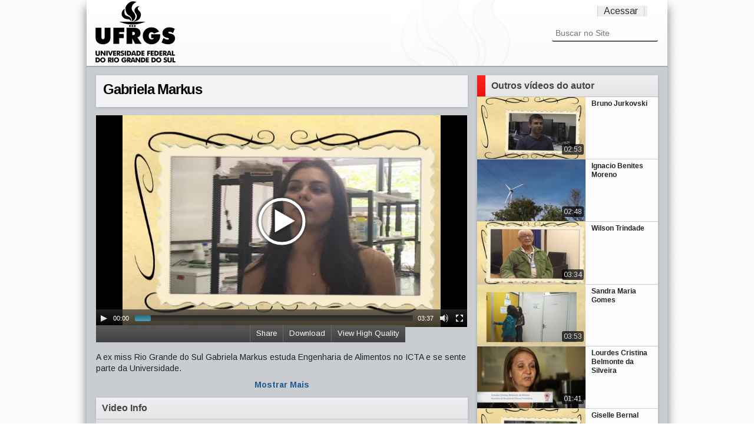

--- FILE ---
content_type: text/html;charset=utf-8
request_url: http://videos.ufrgs.br/ufrgstv/meu-lugar-na-ufrgs/gabriela-markus/view
body_size: 38891
content:
<!doctype html>
<!-- paulirish.com/2008/conditional-stylesheets-vs-css-hacks-answer-neither/ -->
<!--[if lt IE 7]> <html class="no-js lt-ie9 lt-ie8 lt-ie7" lang="en"> <![endif]-->
<!--[if IE 7]>    <html class="no-js lt-ie9 lt-ie8" lang="en"> <![endif]-->
<!--[if IE 8]>    <html class="no-js lt-ie9" lang="en"> <![endif]-->
<!--[if gt IE 8]><!-->
<html xmlns="http://www.w3.org/1999/xhtml" class="no-js" lang="en" xml:lang="en" xml:lang="en"><!--<![endif]--><head><base href="http://videos.ufrgs.br/ufrgstv/meu-lugar-na-ufrgs/gabriela-markus/" /><meta charset="utf-8" /><!-- Set the viewport width to device width for mobile --><title>Gabriela Markus — UFRGS TV</title><!-- Included Google Webfont --><link href="https://fonts.googleapis.com/css?family=PT+Sans|Arimo:400,700" rel="stylesheet" type="text/css" /><!-- Included CSS Files --><link rel="stylesheet" href="/ufrgstv/++theme++UFRGSTube/stylesheets/foundation.css" /><link rel="stylesheet" href="/ufrgstv/++theme++UFRGSTube/stylesheets/video.css" /><!--[if lt IE 9]>
    <link rel="stylesheet" href="/ufrgstv/++theme++UFRGSTube/stylesheets/ie.css">
    <![endif]--><!-- IE Fix for HTML5 Tags --><!--[if lt IE 9]>
    <script src="https://html5shiv.googlecode.com/svn/trunk/html5.js"></script>
    <![endif]--><meta http-equiv="Content-Type" content="text/html; charset=utf-8" /><meta content="A ex miss Rio Grande do Sul Gabriela Markus estuda Engenharia de Alimentos no ICTA e se sente parte da Universidade." name="description" /><meta name="medium" content="video" /><meta name="title" content="Gabriela Markus" /><meta name="description" content="A ex miss Rio Grande do Sul Gabriela Markus estuda Engenharia de Alimentos no ICTA e se sente parte da Universidade." /><meta name="video_height" content="300" /><meta name="video_width" content="525" /><meta property="og:type" content="article" /><meta property="og:url" content="http://videos.ufrgs.br/ufrgstv/meu-lugar-na-ufrgs/gabriela-markus" /><meta property="og:title" content="Gabriela Markus" /><meta property="og:description" content="A ex miss Rio Grande do Sul Gabriela Markus estuda Engenharia de Alimentos no ICTA e se sente parte da Universidade." /><meta property="og:image" content="http://videos.ufrgs.br/ufrgstv/meu-lugar-na-ufrgs/gabriela-markus/thumbnailImage_mini" /><meta property="og:video:width" content="525" /><meta property="og:video:height" content="300" /><meta name="generator" content="Plone - http://plone.org" /><span id="css"></span><link rel="alternate" data-kss-base-url="kss-base-url" href="http://videos.ufrgs.br/ufrgstv/meu-lugar-na-ufrgs/gabriela-markus/" /><style type="text/css" media="all">@import url(http://videos.ufrgs.br/ufrgstv/portal_css/Plumi%20Skin/resourcejquery-cachekey-5a982e0d1c8d4b8a42d9cc5ceccb0aba.css);</style><link rel="stylesheet" type="text/css" media="screen" href="http://videos.ufrgs.br/ufrgstv/portal_css/Plumi%20Skin/public-cachekey-fd392002496138c25151d015892425b0.css" /><link rel="stylesheet" type="text/css" media="screen" href="http://videos.ufrgs.br/ufrgstv/portal_css/Plumi%20Skin/resourceplone.app.discussion.stylesheetsdiscussion-cachekey-9509e1dd9941e791d13296855481af46.css" /><style type="text/css" media="screen">@import url(http://videos.ufrgs.br/ufrgstv/portal_css/Plumi%20Skin/resourceplone.app.jquerytools.dateinput-cachekey-07f35d3a56f6df23b60fcf301e014f1a.css);</style><style type="text/css">@import url(http://videos.ufrgs.br/ufrgstv/portal_css/Plumi%20Skin/contentlicensing-cachekey-d5f1fd2a73014d71e0583d5c8414acab.css);</style><link rel="stylesheet" type="text/css" media="screen" href="http://videos.ufrgs.br/ufrgstv/portal_css/Plumi%20Skin/resourcecollective.mediaelementjsmediaelementplayer.min-cachekey-9ec676aecdd19aa4718ed214ec29b6ad.css" /><style type="text/css" media="screen">@import url(http://videos.ufrgs.br/ufrgstv/portal_css/Plumi%20Skin/resourceplone.contentratings.stylesheetsmain-cachekey-ed81abd7b5d3bf0546ca8b9da332110a.css);</style><style type="text/css" media="screen">@import url(http://videos.ufrgs.br/ufrgstv/portal_css/Plumi%20Skin/resourceqi.portlet.TagClouds.stylesheetstagclouds-cachekey-7b7cc9b19ee4e3df2b17c842c00d08eb.css);</style><link rel="stylesheet" type="text/css" href="http://videos.ufrgs.br/ufrgstv/portal_css/Plumi%20Skin/resourceplone.app.dexterity.overlays-cachekey-b53affd2d8e83045ef330a0090be3818.css" /><link rel="stylesheet" data-rel="kinetic-stylesheet" type="text/kss" href="http://videos.ufrgs.br/ufrgstv/portal_kss/Plumi%20Skin/at-cachekey-de9a3261c5b8ab0e941d11899bd0443a.kss" /><link rel="alternate" type="application/rdf+xml" href="http://videos.ufrgs.br/ufrgstv/meu-lugar-na-ufrgs/gabriela-markus/rdf" /><link rel="shortcut icon" type="image/x-icon" href="http://videos.ufrgs.br/ufrgstv/favicon.ico" /><link rel="apple-touch-icon" href="http://videos.ufrgs.br/ufrgstv/touch_icon.png" /><link rel="search" href="http://videos.ufrgs.br/ufrgstv/@@search" title="Buscar neste site" /><link rel="image_src" href="http://videos.ufrgs.br/ufrgstv/meu-lugar-na-ufrgs/gabriela-markus/thumbnailImage_mini" /><link rel="stylesheet" href="http://videos.ufrgs.br/ufrgstv/++resource++collective.mediaelementjs/mediaelementplayer.css" /></head><body dir="ltr" class="template-video_view portaltype-plumivideo site-ufrgstv section-meu-lugar-na-ufrgs icons-on"><div id="all">
    <div id="upper-container">
        <div class="row no-v-padding header">
            <div class="twelve columns header">
                <a class="main-title" title="UFRGS TV" href="http://videos.ufrgs.br/ufrgstv">
                  <img src="/ufrgstv/++theme++UFRGSTube/stylesheets/images/logo.png" alt="Portal Title" /></a>
                <div class="top-menu">
                    <ul class="header-menu-item" id="language-menu"></ul><ul class="header-menu-item" id="user-menu"><a href="http://videos.ufrgs.br/ufrgstv/login_form" id="personaltools-login">Acessar</a></ul></div>

                <div class="six columns menu">
                     <div class="search"><div id="portal-searchbox">

    <form name="searchform" id="searchGadget_form" action="http://videos.ufrgs.br/ufrgstv/@@search">

        <div class="LSBox">
        <label class="hiddenStructure" for="searchGadget">Busca</label>

        <input name="SearchableText" type="text" size="18" title="Buscar no Site" placeholder="Buscar no Site" accesskey="4" class="searchField" id="searchGadget" /><input class="searchButton" type="submit" value="Buscar" /><div class="searchSection">
            <input id="searchbox_currentfolder_only" class="noborder" type="checkbox" name="path" value="/raiz-ufrgstv/ufrgstv/meu-lugar-na-ufrgs" /><label for="searchbox_currentfolder_only" style="cursor: pointer">apenas nesta seção</label>
        </div>

        <div class="LSResult" id="LSResult" style=""><div class="LSShadow" id="LSShadow"></div></div>
        </div>
    </form>

    <div id="portal-advanced-search" class="hiddenStructure">
        <a href="http://videos.ufrgs.br/ufrgstv/@@search" accesskey="5">Busca Avançada…</a>
    </div>

</div></div>
                    
                    </div>
            </div>
        </div>
    </div>


    <div id="mid-container">
        <div class="video-content row"><div class="row no-v-padding">
                
                <dl class="portalMessage info" id="kssPortalMessage" style="display:none"><dt>Info</dt>
        <dd></dd>
    </dl></div>

            <div class="eight columns">
                <div class="full row no-top-padding">
                    <div id="video-title" class="light-shade">
                        <h1><span class="" id="parent-fieldname-title-e0d4f402c9fc49f9a2888c1c848b956e">
            Gabriela Markus
        </span></h1>
                    <div id="statistics">
    <span id="piwik-playcount" class="discreet" style="display:none; "><span class="views"></span> views</span>
    <span id="piwik-downloads" class="discreet" style="display:none;"> - <span class="views"></span> downloads</span>
</div></div>
                </div>
                <div class="full row no-v-padding">
                    <div class="video"><div id="video-core">
            

            <div id="viewlet-above-content">
<video id="main-video" controls="" preload="metadata" poster="http://videos.ufrgs.br/ufrgstv/meu-lugar-na-ufrgs/gabriela-markus/thumbnailImage" height="360" width="630"><source type="video/webm" src="http://videos.ufrgs.br:8888/transcoded/http/videos.ufrgs.br/ufrgstv/meu-lugar-na-ufrgs/gabriela-markus/video_file/webm-low/meu-lugar-2012-gabriela-markus-avi.webm"></source><source type="video/mp4" src="http://videos.ufrgs.br:8888/transcoded/http/videos.ufrgs.br/ufrgstv/meu-lugar-na-ufrgs/gabriela-markus/video_file/mp4-low/meu-lugar-2012-gabriela-markus-avi.mp4"></source><object type="application/x-shockwave-flash" data="++resource++collective.mediaelementjs/flashmediaelement.swf" width="630" height="360">
       <param name="movie" value="++resource++collective.mediaelementjs/flashmediaelement.swf" /><param name="flashvars" value="controls=true&amp;poster=http://videos.ufrgs.br/ufrgstv/meu-lugar-na-ufrgs/gabriela-markus/thumbnailImage&amp;file=http://videos.ufrgs.br:8888/transcoded/http/videos.ufrgs.br/ufrgstv/meu-lugar-na-ufrgs/gabriela-markus/video_file/mp4-low/meu-lugar-2012-gabriela-markus-avi.mp4" /><!-- Image as a last resort --><img title="No video playback capabilities" src="http://videos.ufrgs.br/ufrgstv/meu-lugar-na-ufrgs/gabriela-markus/thumbnailImage" height="360" width="630" /></object>
</video><!--<style tal:content="string: div.videobar{width: ${width}px}" /> --><style>
    div.videobar {
        position: relative;
        height:29px; 
        background: url('++resource++collective.transcode.images/gradient_light.png') repeat-x scroll 0 0 #333333 !important
    }
    
    div.videobar span {
        padding: 7px 10px; 
        border-left: 1px solid #666666 !important;
        position: relative;
        top: 5px;
    }
    
    div#share-box a{
        border-bottom-width: 0px !important;
    }
    
    div#share-box ul {
        float: left;
        margin: 0;
    }
    
    div.videobar a {
        color: #FFFFFF; 
        font-size: 13px;
    }
    
    div.videobar a:hover span{
        background: none repeat scroll 0 0 #333333 !important;
        text-decoration: underline;
        color: #FFFFFF !important; 
    }
    
    div.download, div.share, div.hi-lo {
        float:right; 
        height:29px;
        z-index: 1000;
    }
    
    div.embed-box {
        font-size:75%;
        display: inline;
        float: right;
    }
    
    div.embed-box textarea {
        height: 40px;
        display: inline;
        width: 215px !important;
    }
    
    ul#dl-links{
        clear:both;
        position: absolute;
        right: 0px;  
        top: 29px;      
        background: none repeat scroll 0 0 #333333 !important;
        z-index: 1000;
        width: 181px !important;
        padding: 10px;
    }
    
    div#share-box{
        position: absolute;
        right: 0px;
        top: 29px;
        clear:both;
        background: none repeat scroll 0 0 #333333 !important;
        z-index: 1000;
        padding: 10px;
        width:330px !important;
        height:40px;
        color: #fff;
    }
    
    div#share-box li{
        list-style: none;
        display: inline;
    }
        
    ul#dl-links li {
        list-style: none;
        display: block;
    }
    
    ul#dl-links a {
        color: #fff !important;
        text-decoration: none;
        border-bottom: none !important;
    }
    
    ul#dl-links a:hover {
        text-decoration: underline;
        color: #fff !important;

    }
    
    div.unisubs-videoTab a span.unisubs-tabTextShare { 
        display: none !important; 
    }
    
    div.unisubs-videoTab-anchoring {
     Â  width: 150px !important;
    }    
</style><div class="videobar">
    <div class="hi-lo">
        <a id="player-low" style="display:none">
            <span>View Standard Quality</span>
        </a>
        <a id="player-high">
            <span>View High Quality</span>
        </a>
    </div>
    <div class="download">
        <a id="download">
            <span>Download</span>
        </a>
    </div>
    <div class="share">
        <a id="share">
            <span>Share</span>
        </a>
    </div>

    <ul id="dl-links" style="display:none"><li><a href="http://videos.ufrgs.br/ufrgstv/meu-lugar-na-ufrgs/gabriela-markus/at_download/video_file">original (785 MB)</a></li>
        
        <li><a href="http://videos.ufrgs.br:8888/transcoded/http/videos.ufrgs.br/ufrgstv/meu-lugar-na-ufrgs/gabriela-markus/video_file/mp4-low/meu-lugar-2012-gabriela-markus-avi.mp4">
               mp4 low res</a>
       </li>
        <li><a target="new" href="http://videos.ufrgs.br:8888/transcoded/http/videos.ufrgs.br/ufrgstv/meu-lugar-na-ufrgs/gabriela-markus/video_file/mp4-high/meu-lugar-2012-gabriela-markus-avi.mp4">
               mp4 high res</a>
       </li>
        <li><a target="new" href="http://videos.ufrgs.br:8888/transcoded/http/videos.ufrgs.br/ufrgstv/meu-lugar-na-ufrgs/gabriela-markus/video_file/webm-low/meu-lugar-2012-gabriela-markus-avi.webm">
               webm low res</a>
       </li>
        <li><a target="new" href="http://videos.ufrgs.br:8888/transcoded/http/videos.ufrgs.br/ufrgstv/meu-lugar-na-ufrgs/gabriela-markus/video_file/webm-high/meu-lugar-2012-gabriela-markus-avi.webm">
               webm high res</a>
       </li>
    </ul><div id="share-box" style="display:none">
        <div class="embed-box">
            Embed <textarea rows="1" onclick="this.focus();this.select();">&lt;iframe src='http://videos.ufrgs.br/ufrgstv/meu-lugar-na-ufrgs/gabriela-markus/embed_view' frameborder='0' width='630' height='460'&gt;&lt;/iframe&gt;</textarea></div>
        <ul><li><a target="_blank" class="twitter-share-button" data-lang="en" href="http://www.twitter.com/share?url=http://videos.ufrgs.br/ufrgstv/meu-lugar-na-ufrgs/gabriela-markus"><img src="++resource++collective.transcode.images/twitter.png" /></a></li>
            <li><a target="_blank" href="http://www.facebook.com/share.php?u=http://videos.ufrgs.br/ufrgstv/meu-lugar-na-ufrgs/gabriela-markus"><img src="++resource++collective.transcode.images/facebook.png" /></a></li>
            <li><a class="unisubs" style="display:none" target="_blank"><img src="++resource++collective.transcode.images/unisubs.png" /></a></li>
        </ul></div>
</div>

        
</div>
        </div></div>
                </div>
                <div class="full row no-v-padding">
                    <div id="description"><p class="documentDescription">
            
        <span class="" id="parent-fieldname-description-e0d4f402c9fc49f9a2888c1c848b956e">
            A ex miss Rio Grande do Sul Gabriela Markus estuda Engenharia de Alimentos no ICTA e se sente parte da Universidade.
        </span>
    
        </p></div>
                    <div id="full-description" style="display:none;"></div>
                    <a href="/ufrgstv/++theme++UFRGSTube/" class="more">Mostrar Mais</a>
                </div>
                <div class="full row no-v-padding">
                </div>
                <div class="full row no-v-padding">
                    <div class="column-title light-shade">
                        <a>
                            <h4 id="news-title">Video Info</h4>
                        </a>
                    </div>
                </div>
                <div class="full row no-v-padding">
                    <div id="video-info"><div id="video-infos">
            <div class="vcard">
              <table summary="Event details" class="vertical listing"><tbody><tr><th>Duração</th>
                        <td>03:37</td>
                    </tr><tr><th>Tópicos</th>
                      <td>
                        <ul><li>
                            <a href="http://videos.ufrgs.br/ufrgstv/@@search?getCategories=meu-lugar-na-ufrgs" title="Meu Lugar na UFRGS" id="meu-lugar-na-ufrgs" class="category-meu-lugar-na-ufrgs">Meu Lugar na UFRGS</a>
                          </li>
                        </ul></td>
                  </tr><tr><th>País</th>
                      <td>
                        <ul><li>
                            <a href="http://videos.ufrgs.br/ufrgstv/@@search?getCountries=brasil" class="country-brasil">Brasil</a>
                          </li>
                        </ul></td>
                  </tr><tr><th>Idioma</th>
                      <td>
                        <ul><li>
                            <a href="http://videos.ufrgs.br/ufrgstv/@@search?getCountries=pt" class="video_language-pt">Português</a>
                          </li>
                        </ul></td>
                  </tr><tr><th>Website</th>
                    <td>
                      <a href="http://hdl.handle.net/10183/117474">http://hdl.handle.net/10183/117474</a>
                    </td>
                  </tr><tr><th>Ano de produção</th>
                    <td>2012</td>
                  </tr></tbody></table></div> <!-- class=vcard -->           
        </div><div id="video-licensing">
          
            <div class="documentByLine" id="copyrightDocumentByLine">

  <div id="copyright-button">
    
    
  </div>

  <div id="copyright-text">
    Copyright 2012,
    by the Contributing Authors.
    
      
      
      All Rights Reserved
    
  </div>

  <div id="copyright-citation">
    <a class="visualNoPrint" id="click-citation" onclick="prompt('A citação para este recurso é apresentado no formato APA. Copie a citação para sua área de transferência para reutilizá-la.', 'WESSFLL, W. S. (05/08/2015). Gabriela Markus. Recuperado 21/01/2026, de UFRGS TV Web site(s): http://videos.ufrgs.br/ufrgstv/meu-lugar-na-ufrgs/gabriela-markus.')">Citação/Atributo do recurso</a>.     
    <span id="print_citation">WESSFLL, W. S. (05/08/2015). Gabriela Markus. Recuperado 21/01/2026, de UFRGS TV Web site(s): http://videos.ufrgs.br/ufrgstv/meu-lugar-na-ufrgs/gabriela-markus.</span>
  </div>

</div>

            <!-- cite/attribute resource:
WESSFLL, W. S. (05/08/2015). Gabriela Markus. Recuperado 21/01/2026, de UFRGS TV Web site(s): http://videos.ufrgs.br/ufrgstv/meu-lugar-na-ufrgs/gabriela-markus.
-->

        </div></div>
                </div>
                
                <div id="video-comments" class="full row no-v-padding"></div>

            </div>

            <div class="four columns sidebar ">
                <div class="sidebar-section shade">
                    <div class="column-title">
                        <span class="column-title-icon"></span>
                        <h4 id="news-title">Outros vídeos do autor</h4>
                    </div>
                    <ul class="video-list"><li class="video-item">
                    <a class="video-download" href="http://videos.ufrgs.br/ufrgstv/meu-lugar-na-ufrgs/bruno-jurkovski/view">
                        <img title="" alt="Bruno Jurkovski" src="http://videos.ufrgs.br/ufrgstv/meu-lugar-na-ufrgs/bruno-jurkovski/thumbnailImage_thumb" /><h5 class="featuredItemTitle">Bruno Jurkovski</h5>
                        <div class="duration">02:53</div>
                        <div class="rollover">
                            Bruno Jurkovski é estudante de Ciências da Computação, e encontrou no PET da Computação o seu Lugar na UFRGS. Além de fazer amigo...
                            <p><span class="posted-date">29/07/2015</span></p>
                        </div>
                        
                    </a>
                </li><li class="video-item">
                    <a class="video-download" href="http://videos.ufrgs.br/ufrgstv/meu-lugar-na-ufrgs/ignacio-benites-moreno/view">
                        <img title="" alt="Ignacio Benites Moreno" src="http://videos.ufrgs.br/ufrgstv/meu-lugar-na-ufrgs/ignacio-benites-moreno/thumbnailImage_thumb" /><h5 class="featuredItemTitle">Ignacio Benites Moreno</h5>
                        <div class="duration">02:48</div>
                        <div class="rollover">
                            Neste Meu Lugar na UFRGS conheça o professor Ignacio Benites Moreno, que trabalha junto ao Ceclimar e ao Campus Litoral Norte. Na...
                            <p><span class="posted-date">08/06/2018</span></p>
                        </div>
                        
                    </a>
                </li><li class="video-item">
                    <a class="video-download" href="http://videos.ufrgs.br/ufrgstv/meu-lugar-na-ufrgs/wilson-trindade/view">
                        <img title="" alt="Wilson Trindade" src="http://videos.ufrgs.br/ufrgstv/meu-lugar-na-ufrgs/wilson-trindade/thumbnailImage_thumb" /><h5 class="featuredItemTitle">Wilson Trindade</h5>
                        <div class="duration">03:34</div>
                        <div class="rollover">
                            Wilson Trindade é servidor aposentado pela UFRGS. Trabalhou como arquivista na universidade por mais de 30 anos. Atualmente, é me...
                            <p><span class="posted-date">04/08/2015</span></p>
                        </div>
                        
                    </a>
                </li><li class="video-item">
                    <a class="video-download" href="http://videos.ufrgs.br/ufrgstv/meu-lugar-na-ufrgs/sandra-maria-gomes/view">
                        <img title="" alt="Sandra Maria Gomes" src="http://videos.ufrgs.br/ufrgstv/meu-lugar-na-ufrgs/sandra-maria-gomes/thumbnailImage_thumb" /><h5 class="featuredItemTitle">Sandra Maria Gomes</h5>
                        <div class="duration">03:53</div>
                        <div class="rollover">
                            A biblioteca do Instituto de Pesquisas Hidráulicas (IPH) é o "Meu Lugar na UFRGS" da bibliotecária Sandra Maria Gomes, servidora ...
                            <p><span class="posted-date">30/09/2014</span></p>
                        </div>
                        
                    </a>
                </li><li class="video-item">
                    <a class="video-download" href="http://videos.ufrgs.br/ufrgstv/meu-lugar-na-ufrgs/lourdes-cristina-belmonte-da-silveira/view">
                        <img title="" alt="Lourdes Cristina Belmonte da Silveira" src="http://videos.ufrgs.br/ufrgstv/meu-lugar-na-ufrgs/lourdes-cristina-belmonte-da-silveira/thumbnailImage_thumb" /><h5 class="featuredItemTitle">Lourdes Cristina Belmonte da Silveira</h5>
                        <div class="duration">01:41</div>
                        <div class="rollover">
                            O Hospital de Clínicas Veterinárias da UFRGS é o lugar especial de Lourdes da Silveira - há 34 anos!...
                            <p><span class="posted-date">20/03/2017</span></p>
                        </div>
                        
                    </a>
                </li><li class="video-item">
                    <a class="video-download" href="http://videos.ufrgs.br/ufrgstv/meu-lugar-na-ufrgs/giselle-bernal/view">
                        <img title="" alt="Giselle Bernal" src="http://videos.ufrgs.br/ufrgstv/meu-lugar-na-ufrgs/giselle-bernal/thumbnailImage_thumb" /><h5 class="featuredItemTitle">Giselle Bernal</h5>
                        <div class="duration">04:12</div>
                        <div class="rollover">
                            Entrevista com Giselle Bernal, paraguaia e aluna do curso de Administração da UFRGS. Ela fala sobre a sua vontade de estudar fora...
                            <p><span class="posted-date">13/10/2014</span></p>
                        </div>
                        
                    </a>
                </li><li class="video-item">
                    <a class="video-download" href="http://videos.ufrgs.br/ufrgstv/meu-lugar-na-ufrgs/dennis-junqueira/view">
                        <img title="" alt="Dennis Junqueira" src="http://videos.ufrgs.br/ufrgstv/meu-lugar-na-ufrgs/dennis-junqueira/thumbnailImage_thumb" /><h5 class="featuredItemTitle">Dennis Junqueira</h5>
                        <div class="duration">03:16</div>
                        <div class="rollover">
                            O programa apresenta a atividade e o lugar do estudante Dennis Junqueira na universidade - o "Matinho da Biotec". Dennis é mestra...
                            <p><span class="posted-date">31/07/2015</span></p>
                        </div>
                        
                    </a>
                </li><li class="video-item">
                    <a class="video-download" href="http://videos.ufrgs.br/ufrgstv/meu-lugar-na-ufrgs/jessica-becker/view">
                        <img title="" alt="Jéssica Becker" src="http://videos.ufrgs.br/ufrgstv/meu-lugar-na-ufrgs/jessica-becker/thumbnailImage_thumb" /><h5 class="featuredItemTitle">Jéssica Becker</h5>
                        <div class="duration">04:10</div>
                        <div class="rollover">
                            Depois de ter aprendido a gostar de sua profissão enquanto estagiava no Serviço de Assessoria Jurídica Universitária, a advogada ...
                            <p><span class="posted-date">06/07/2017</span></p>
                        </div>
                        
                    </a>
                </li><li class="video-item">
                    <a class="video-download" href="http://videos.ufrgs.br/ufrgstv/meu-lugar-na-ufrgs/alessandra-gasparotto/view">
                        <img title="" alt="Alessandra Gasparotto" src="http://videos.ufrgs.br/ufrgstv/meu-lugar-na-ufrgs/alessandra-gasparotto/thumbnailImage_thumb" /><h5 class="featuredItemTitle">Alessandra Gasparotto</h5>
                        <div class="duration">04:19</div>
                        <div class="rollover">
                            Entrevista com a doutoranda em historia Alessandra Gasparotto, sobre o prêmio memórias reveladas....
                            <p><span class="posted-date">13/10/2014</span></p>
                        </div>
                        
                    </a>
                </li><li class="video-item">
                    <a class="video-download" href="http://videos.ufrgs.br/ufrgstv/meu-lugar-na-ufrgs/evania-dos-prazeres/view">
                        <img title="" alt="Evânia dos Prazeres" src="http://videos.ufrgs.br/ufrgstv/meu-lugar-na-ufrgs/evania-dos-prazeres/thumbnailImage_thumb" /><h5 class="featuredItemTitle">Evânia dos Prazeres</h5>
                        <div class="duration">04:30</div>
                        <div class="rollover">
                            Evânia dos Prazeres, estudante angolana de Engenharia Civil, escolheu o DEDS - Departamento de Educação e Desenvolvimento Social ...
                            <p><span class="posted-date">22/05/2018</span></p>
                        </div>
                        
                    </a>
                </li><li class="video-item">
                    <a class="video-download" href="http://videos.ufrgs.br/ufrgstv/meu-lugar-na-ufrgs/denner-augusto-e-fernanda-evelyn/view">
                        <img title="" alt="Denner Augusto e Fernanda Evelyn" src="http://videos.ufrgs.br/ufrgstv/meu-lugar-na-ufrgs/denner-augusto-e-fernanda-evelyn/thumbnailImage_thumb" /><h5 class="featuredItemTitle">Denner Augusto e Fernanda Evelyn</h5>
                        <div class="duration">04:30</div>
                        <div class="rollover">
                            Fernanda Evelyn (estudante de Serviço Social) e Denner Augusto (estudante de Arquitetura) escolheram o EMAV - Escritório Modelo A...
                            <p><span class="posted-date">21/12/2017</span></p>
                        </div>
                        
                    </a>
                </li><li class="video-item">
                    <a class="video-download" href="http://videos.ufrgs.br/ufrgstv/meu-lugar-na-ufrgs/ederson-da-silva-homem-versao-com-libras/view">
                        <img title="" alt="Ederson da Silva Homem (versão com Libras)" src="http://videos.ufrgs.br/ufrgstv/meu-lugar-na-ufrgs/ederson-da-silva-homem-versao-com-libras/thumbnailImage_thumb" /><h5 class="featuredItemTitle">Ederson da Silva Homem (versão com Libras)</h5>
                        <div class="duration">03:06</div>
                        <div class="rollover">
                            O supervisor de almoxarife Ederson da Silva Homem escolheu a Divisão de Recolhimento como seu lugar na UFRGS....
                            <p><span class="posted-date">02/05/2019</span></p>
                        </div>
                        
                    </a>
                </li><li class="video-item">
                    <a class="video-download" href="http://videos.ufrgs.br/ufrgstv/meu-lugar-na-ufrgs/patricia-bohrer/view">
                        <img title="" alt="Patrícia Bohrer" src="http://videos.ufrgs.br/ufrgstv/meu-lugar-na-ufrgs/patricia-bohrer/thumbnailImage_thumb" /><h5 class="featuredItemTitle">Patrícia Bohrer</h5>
                        <div class="duration">02:53</div>
                        <div class="rollover">
                            A Pinacoteca Barão de Santo Ângelo do Instituto de Artes da UFRGS é o lugar de Patrícia Bohrer....
                            <p><span class="posted-date">23/07/2015</span></p>
                        </div>
                        
                    </a>
                </li><li class="video-item">
                    <a class="video-download" href="http://videos.ufrgs.br/ufrgstv/meu-lugar-na-ufrgs/luiza-abrantes/view">
                        <img title="" alt="Luiza Abrantes" src="http://videos.ufrgs.br/ufrgstv/meu-lugar-na-ufrgs/luiza-abrantes/thumbnailImage_thumb" /><h5 class="featuredItemTitle">Luiza Abrantes</h5>
                        <div class="duration">02:47</div>
                        <div class="rollover">
                            A estudante de Artes Visuais conta sobre seu lugar na Universidade, o depósito do IA....
                            <p><span class="posted-date">28/07/2015</span></p>
                        </div>
                        
                    </a>
                </li><li class="video-item">
                    <a class="video-download" href="http://videos.ufrgs.br/ufrgstv/meu-lugar-na-ufrgs/helena-petersen/view">
                        <img title="" alt="Helena Petersen" src="http://videos.ufrgs.br/ufrgstv/meu-lugar-na-ufrgs/helena-petersen/thumbnailImage_thumb" /><h5 class="featuredItemTitle">Helena Petersen</h5>
                        <div class="duration">04:45</div>
                        <div class="rollover">
                            Entrevista com Helena Petersen, funcionária da UFRGS há quase 30 anos. Ela conta a sua trajetória na Universidade, que se confund...
                            <p><span class="posted-date">13/10/2014</span></p>
                        </div>
                        
                    </a>
                </li>
            </ul></div>
            </div>
        </div>
    </div>
    <div class="row separate-thick"></div>

    <div id="lower-container">
        <div class="row footer">
            
        </div>
        
    </div>
    <script src="http://videos.ufrgs.br/ufrgstv/portal_javascripts/Plumi%20Skin/resourceplone.app.jquery-cachekey-b71820406b81d904baf5c6b107cf4630.js"></script><script src="http://videos.ufrgs.br/ufrgstv/portal_javascripts/Plumi%20Skin/resourcecollective.mediaelementjsmediaelement-and-player.min-cachekey-50fa97c2ece835667745e6d3749ee844.js"></script><script src="http://videos.ufrgs.br/ufrgstv/portal_javascripts/Plumi%20Skin/collective.js.jqueryui.custom.min-cachekey-38b420b0b48796bce580bce1a31e80fa.js"></script><script>
        jQuery(function($){
            $.datepicker.setDefaults(
                jQuery.extend($.datepicker.regional['pt-BR'],
                {dateFormat: 'dd/mm/yy'}));
        });
        </script><script>
if (location.href.search('embed_view')!=-1){
    var base_url = location.href.split('/embed_view')[0].replace(/\/$/, "");
} else {
    var base_url = location.href.split('/view')[0].replace(/\/$/, "");
}
    
function getPlayCount() {
    jq.ajax({
        url: base_url + '/@@playcount',
        type: "GET",
        dataType: "json",
        cache: false,
        success: function(data) {
            if (data[0] > 0) {
                jq('#piwik-playcount span.views').html(data[0]);
                jq('#piwik-playcount').fadeIn();
            }
        },
        error: function(){
        }
    });
}

function getDownCount() {
    jq.ajax({
        url: base_url + '/@@downcount',
        type: "GET",
        cache: false,
        dataType: "json",
        success: function(data) {
            if (data[0] > 0) {
                jq('#piwik-downloads span.views').html(data[0]);
                jq('#piwik-downloads').fadeIn();
            }
        },
        error: function(jqXHR, textStatus, errorThrown){
        }
    });
}


jq(window).load(function() {getPlayCount(); getDownCount();});

jq(function () {
    jq(window).load(function() {
        getPlayCount();
        event=Event;
        var trackedPlay = false;
        var trackedDownload = false;
        
        $('video').mediaelementplayer()[0].player.media.addEventListener('play',
            function () {
                if (!trackedPlay){
                    piwikTracker.trackLink(base_url,'link');
                    setTimeout(getPlayCount, 10000);
                    trackedPlay = true;
                }
            },
            event=Event);

        jq("p.download-block a").click(function() {
            if (!trackedDownload){         
                setTimeout("piwikTracker.trackLink(base_url,'download')",1000);
                setTimeout(getDownCount,10000);
                trackedDownload = true;
            }
        });
    
        $('a[href$="at_download/file"]').click(function() {
            if (!trackedDownload){
                setTimeout("piwikTracker.trackLink(base_url,'download')",1000);    
                setTimeout(getDownCount,10000);
                trackedDownload = true;
            }
        });
    
        $('a[href="' + location.href.split('/view')[0] + '"]').click(function() {
            if (!trackedDownload){        
                setTimeout("piwikTracker.trackLink(base_url,'download')",1000);    
                setTimeout(getDownCount,10000);
                trackedDownload = true;
            }
        });
    });
});

</script><script>
var isInIframe = (window.location != window.parent.location) ? true : false;
if (isInIframe){
    var v = $('video#main-video');
    v.width($(window).width());
    v.height($(window).height() - 100);
}

var player = new MediaElementPlayer('video#main-video');
event = Event;


$('div.download').mouseenter(
    function(){
        $('#share-box').hide();
        $('#dl-links').show();
    }
);

$('div.share').mouseenter(
    function(){
        $('#dl-links').hide();
        $('#share-box').show();
        var unisubs_url = $('.unisubs-tabTextShare').parent().attr('href');
        if (unisubs_url){
            $('#share-box a.unisubs').attr('href',unisubs_url);
            $('#share-box a.unisubs').show();
        }
    }      
);

$('div.videobar').mouseleave(
    function(){
        $('#dl-links').fadeOut(500);
        $('#share-box').fadeOut(500)
    }    
);

</script><script language="JavaScript">$(function(){
    $('#player-low').click(function () {
        createCookie('videores', 'low');
        jq('#player-high')[0].style.display = ''; 
        jq('#player-low')[0].style.display = 'none';
        var extension = $('video')[0].currentSrc.split('.')[$('video')[0].currentSrc.split('.').length -1];
        if (extension == 'webm') {
            player.setSrc('http://videos.ufrgs.br:8888/transcoded/http/videos.ufrgs.br/ufrgstv/meu-lugar-na-ufrgs/gabriela-markus/video_file/webm-low/meu-lugar-2012-gabriela-markus-avi.webm');
        } else {
            player.setSrc('http://videos.ufrgs.br:8888/transcoded/http/videos.ufrgs.br/ufrgstv/meu-lugar-na-ufrgs/gabriela-markus/video_file/mp4-low/meu-lugar-2012-gabriela-markus-avi.mp4');
        }
        player.play();
        return false
    });
    
    $('#player-high').click(function () {
        createCookie('videores', 'high');
        jq('#player-high')[0].style.display = 'none';
        jq('#player-low')[0].style.display = '';
        var extension = $('video')[0].currentSrc.split('.')[$('video')[0].currentSrc.split('.').length -1];
        if (extension == 'webm') {
            player.setSrc('http://videos.ufrgs.br:8888/transcoded/http/videos.ufrgs.br/ufrgstv/meu-lugar-na-ufrgs/gabriela-markus/video_file/webm-high/meu-lugar-2012-gabriela-markus-avi.webm');
        } else {
            player.setSrc('http://videos.ufrgs.br:8888/transcoded/http/videos.ufrgs.br/ufrgstv/meu-lugar-na-ufrgs/gabriela-markus/video_file/mp4-high/meu-lugar-2012-gabriela-markus-avi.mp4');
        }
        player.play();
        return false
    });
       
});</script><script>
// Fullscreen video width fix (unisubs/mediaelementjs conflict)
$('.mejs-fullscreen-button button').live('click',function(){
    $('#main-video').attr('style','');
    if ($(this).parent().hasClass('mejs-unfullscreen')) {
        $('span.unisubs-captionSpan').css('margin-top','auto');
        $('span.unisubs-captionSpan').css('margin-left','40%');
        $('span.unisubs-captionSpan').css('margin-right','auto');
        $('span.unisubs-captionSpan').css('margin-bottom','40px');
    } else {
        $('span.unisubs-captionSpan').css('margin-top','0');
        $('span.unisubs-captionSpan').css('margin-left','0');
    }
});
</script><script>
        // using jQuery
        $('audio').mediaelementplayer();
    </script><script>
    $('.more').live('click', function() {
         $('#full-description').show();
         $('.more').addClass('less').removeClass('more');
         $('.less').text('Mostrar menos');
         return false;
    });

    $('.less').live('click', function() {
         $('#full-description').hide();
         $('.less').addClass('more').removeClass('less');
         $('.more').text('Mostar mais');
         return false;
    });

    function resizePlayer(){ 
        if ($(window).width() < 650 ) {
            mejs.players[0].setPlayerSize($(window).width()-25,($(window).width()-25)/1.75);
            mejs.players[0].setControlsSize();
            $('div.videobar').width($(window).width()-25);
            try{ mejs.players[0].setVideoSize($(window).width()-25,($(window).width()-25)/1.75); } catch(err) {}
        } else {
            $('div.videobar').attr('style','');
        }
    };

    $(document).ready(resizePlayer);
    $(window).resize(resizePlayer);

</script></div></body></html>
